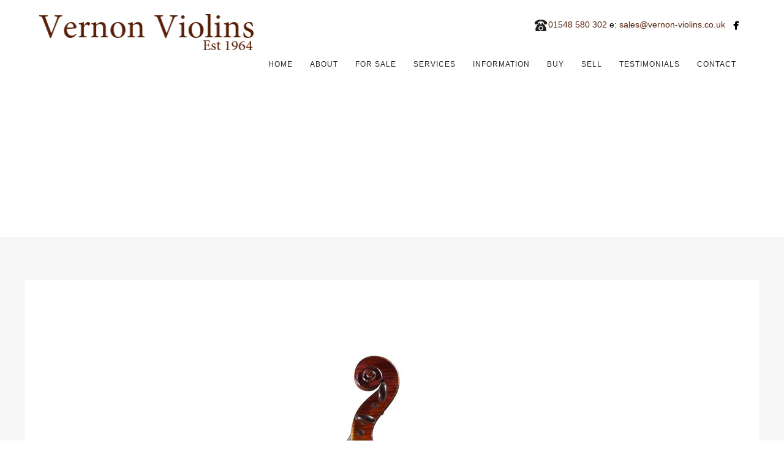

--- FILE ---
content_type: text/html; charset=UTF-8
request_url: https://vernonviolins.co.uk/?attachment_id=995
body_size: 14847
content:
<!DOCTYPE html>
<html lang="en-US">
<head>
<meta http-equiv="Content-Type" content="text/html; charset=UTF-8" />

<title>020 -</title>
<script type=”application/ld+json”>{ “@context” : “http://schema.org”,”@type” : “Organization”,”name” :”Vernon Violins”,”url” : “https://www.vernonviolins.co.uk”,”sameAs” : [“http://www.facebook.com/vernonviolins”,”http://www.twitter.com/vernonviolins”,”https://za.pinterest.com/vernonviolins/”,] }</script>
<!-- facebook meta tag for image -->
<meta property="og:image" content="https://vernonviolins.co.uk/wp-content/uploads/2018/01/020.jpg"/>
<!-- Google+ meta tag for image -->
<meta itemprop="image" content="https://vernonviolins.co.uk/wp-content/uploads/2018/01/020.jpg">


<!-- Mobile Devices Viewport Resset-->
<meta name="viewport" content="width=device-width, initial-scale=1.0, maximum-scale=1">
<meta name="apple-mobile-web-app-capable" content="yes">
<!-- <meta name="viewport" content="initial-scale=1.0, user-scalable=1" /> -->





<link rel="alternate" type="application/rss+xml" title="Vernon Violins Restoration RSS" href="https://vernonviolins.co.uk/feed/" />
<link rel="pingback" href="https://vernonviolins.co.uk/xmlrpc.php" />

<!--[if lt IE 9]>
<script src="https://vernonviolins.co.uk/wp-content/themes/thestory/js/html5shiv.js"></script>
<![endif]-->

<meta name='robots' content='index, follow, max-image-preview:large, max-snippet:-1, max-video-preview:-1' />
		<script type="text/javascript">
			window.wgm_map_queue = window.wgm_map_queue || [];
			window.wgm_gmap_api_loaded = function() {
				window.wgm_map_queue.forEach(function(f) { f(); });
				window.wgm_map_queue = [];
			};
		</script>
		
	<!-- This site is optimized with the Yoast SEO plugin v26.8 - https://yoast.com/product/yoast-seo-wordpress/ -->
	<title>020 -</title>
	<link rel="canonical" href="https://vernonviolins.co.uk/" />
	<meta property="og:locale" content="en_US" />
	<meta property="og:type" content="article" />
	<meta property="og:title" content="020 -" />
	<meta property="og:url" content="https://vernonviolins.co.uk/" />
	<meta property="og:site_name" content="Vernon Violins Restoration" />
	<meta property="og:image" content="https://vernonviolins.co.uk" />
	<meta property="og:image:width" content="1000" />
	<meta property="og:image:height" content="1000" />
	<meta property="og:image:type" content="image/jpeg" />
	<script type="application/ld+json" class="yoast-schema-graph">{"@context":"https://schema.org","@graph":[{"@type":"WebPage","@id":"https://vernonviolins.co.uk/","url":"https://vernonviolins.co.uk/","name":"020 -","isPartOf":{"@id":"https://vernonviolins.co.uk/#website"},"primaryImageOfPage":{"@id":"https://vernonviolins.co.uk/#primaryimage"},"image":{"@id":"https://vernonviolins.co.uk/#primaryimage"},"thumbnailUrl":"https://vernonviolins.co.uk/wp-content/uploads/2018/01/020.jpg","datePublished":"2018-01-11T11:25:57+00:00","breadcrumb":{"@id":"https://vernonviolins.co.uk/#breadcrumb"},"inLanguage":"en-US","potentialAction":[{"@type":"ReadAction","target":["https://vernonviolins.co.uk/"]}]},{"@type":"ImageObject","inLanguage":"en-US","@id":"https://vernonviolins.co.uk/#primaryimage","url":"https://vernonviolins.co.uk/wp-content/uploads/2018/01/020.jpg","contentUrl":"https://vernonviolins.co.uk/wp-content/uploads/2018/01/020.jpg","width":1000,"height":1000},{"@type":"BreadcrumbList","@id":"https://vernonviolins.co.uk/#breadcrumb","itemListElement":[{"@type":"ListItem","position":1,"name":"Home","item":"https://vernonviolins.co.uk/"},{"@type":"ListItem","position":2,"name":"A FINE FRENCH VIOLIN BY AUGUST SEBASTIEN BERNARDEL PARIS 1832","item":"https://vernonviolins.co.uk/product/fine-french-violin-august-sebastien-bernardel-paris-1832/"},{"@type":"ListItem","position":3,"name":"020"}]},{"@type":"WebSite","@id":"https://vernonviolins.co.uk/#website","url":"https://vernonviolins.co.uk/","name":"Vernon Violins Restoration","description":"Providing knowledge, craftsmanship and expertise","potentialAction":[{"@type":"SearchAction","target":{"@type":"EntryPoint","urlTemplate":"https://vernonviolins.co.uk/?s={search_term_string}"},"query-input":{"@type":"PropertyValueSpecification","valueRequired":true,"valueName":"search_term_string"}}],"inLanguage":"en-US"}]}</script>
	<!-- / Yoast SEO plugin. -->


<link rel='dns-prefetch' href='//maps.google.com' />
<link rel='dns-prefetch' href='//www.youtube.com' />
<link rel='dns-prefetch' href='//fonts.googleapis.com' />
<link rel="alternate" type="application/rss+xml" title="Vernon Violins Restoration &raquo; Feed" href="https://vernonviolins.co.uk/feed/" />
<link rel="alternate" type="application/rss+xml" title="Vernon Violins Restoration &raquo; Comments Feed" href="https://vernonviolins.co.uk/comments/feed/" />
<link rel="alternate" type="application/rss+xml" title="Vernon Violins Restoration &raquo; 020 Comments Feed" href="https://vernonviolins.co.uk/?attachment_id=995/feed/" />
<link rel="alternate" title="oEmbed (JSON)" type="application/json+oembed" href="https://vernonviolins.co.uk/wp-json/oembed/1.0/embed?url=https%3A%2F%2Fvernonviolins.co.uk%2F%3Fattachment_id%3D995" />
<link rel="alternate" title="oEmbed (XML)" type="text/xml+oembed" href="https://vernonviolins.co.uk/wp-json/oembed/1.0/embed?url=https%3A%2F%2Fvernonviolins.co.uk%2F%3Fattachment_id%3D995&#038;format=xml" />
<style id='wp-img-auto-sizes-contain-inline-css' type='text/css'>
img:is([sizes=auto i],[sizes^="auto," i]){contain-intrinsic-size:3000px 1500px}
/*# sourceURL=wp-img-auto-sizes-contain-inline-css */
</style>
<link rel='stylesheet' id='sgr-css' href='https://vernonviolins.co.uk/wp-content/plugins/simple-google-recaptcha/sgr.css?ver=1663391056' type='text/css' media='all' />
<style id='wp-emoji-styles-inline-css' type='text/css'>

	img.wp-smiley, img.emoji {
		display: inline !important;
		border: none !important;
		box-shadow: none !important;
		height: 1em !important;
		width: 1em !important;
		margin: 0 0.07em !important;
		vertical-align: -0.1em !important;
		background: none !important;
		padding: 0 !important;
	}
/*# sourceURL=wp-emoji-styles-inline-css */
</style>
<style id='wp-block-library-inline-css' type='text/css'>
:root{--wp-block-synced-color:#7a00df;--wp-block-synced-color--rgb:122,0,223;--wp-bound-block-color:var(--wp-block-synced-color);--wp-editor-canvas-background:#ddd;--wp-admin-theme-color:#007cba;--wp-admin-theme-color--rgb:0,124,186;--wp-admin-theme-color-darker-10:#006ba1;--wp-admin-theme-color-darker-10--rgb:0,107,160.5;--wp-admin-theme-color-darker-20:#005a87;--wp-admin-theme-color-darker-20--rgb:0,90,135;--wp-admin-border-width-focus:2px}@media (min-resolution:192dpi){:root{--wp-admin-border-width-focus:1.5px}}.wp-element-button{cursor:pointer}:root .has-very-light-gray-background-color{background-color:#eee}:root .has-very-dark-gray-background-color{background-color:#313131}:root .has-very-light-gray-color{color:#eee}:root .has-very-dark-gray-color{color:#313131}:root .has-vivid-green-cyan-to-vivid-cyan-blue-gradient-background{background:linear-gradient(135deg,#00d084,#0693e3)}:root .has-purple-crush-gradient-background{background:linear-gradient(135deg,#34e2e4,#4721fb 50%,#ab1dfe)}:root .has-hazy-dawn-gradient-background{background:linear-gradient(135deg,#faaca8,#dad0ec)}:root .has-subdued-olive-gradient-background{background:linear-gradient(135deg,#fafae1,#67a671)}:root .has-atomic-cream-gradient-background{background:linear-gradient(135deg,#fdd79a,#004a59)}:root .has-nightshade-gradient-background{background:linear-gradient(135deg,#330968,#31cdcf)}:root .has-midnight-gradient-background{background:linear-gradient(135deg,#020381,#2874fc)}:root{--wp--preset--font-size--normal:16px;--wp--preset--font-size--huge:42px}.has-regular-font-size{font-size:1em}.has-larger-font-size{font-size:2.625em}.has-normal-font-size{font-size:var(--wp--preset--font-size--normal)}.has-huge-font-size{font-size:var(--wp--preset--font-size--huge)}.has-text-align-center{text-align:center}.has-text-align-left{text-align:left}.has-text-align-right{text-align:right}.has-fit-text{white-space:nowrap!important}#end-resizable-editor-section{display:none}.aligncenter{clear:both}.items-justified-left{justify-content:flex-start}.items-justified-center{justify-content:center}.items-justified-right{justify-content:flex-end}.items-justified-space-between{justify-content:space-between}.screen-reader-text{border:0;clip-path:inset(50%);height:1px;margin:-1px;overflow:hidden;padding:0;position:absolute;width:1px;word-wrap:normal!important}.screen-reader-text:focus{background-color:#ddd;clip-path:none;color:#444;display:block;font-size:1em;height:auto;left:5px;line-height:normal;padding:15px 23px 14px;text-decoration:none;top:5px;width:auto;z-index:100000}html :where(.has-border-color){border-style:solid}html :where([style*=border-top-color]){border-top-style:solid}html :where([style*=border-right-color]){border-right-style:solid}html :where([style*=border-bottom-color]){border-bottom-style:solid}html :where([style*=border-left-color]){border-left-style:solid}html :where([style*=border-width]){border-style:solid}html :where([style*=border-top-width]){border-top-style:solid}html :where([style*=border-right-width]){border-right-style:solid}html :where([style*=border-bottom-width]){border-bottom-style:solid}html :where([style*=border-left-width]){border-left-style:solid}html :where(img[class*=wp-image-]){height:auto;max-width:100%}:where(figure){margin:0 0 1em}html :where(.is-position-sticky){--wp-admin--admin-bar--position-offset:var(--wp-admin--admin-bar--height,0px)}@media screen and (max-width:600px){html :where(.is-position-sticky){--wp-admin--admin-bar--position-offset:0px}}

/*# sourceURL=wp-block-library-inline-css */
</style><link rel='stylesheet' id='wc-blocks-style-css' href='https://vernonviolins.co.uk/wp-content/plugins/woocommerce/assets/client/blocks/wc-blocks.css?ver=wc-10.4.3' type='text/css' media='all' />
<style id='global-styles-inline-css' type='text/css'>
:root{--wp--preset--aspect-ratio--square: 1;--wp--preset--aspect-ratio--4-3: 4/3;--wp--preset--aspect-ratio--3-4: 3/4;--wp--preset--aspect-ratio--3-2: 3/2;--wp--preset--aspect-ratio--2-3: 2/3;--wp--preset--aspect-ratio--16-9: 16/9;--wp--preset--aspect-ratio--9-16: 9/16;--wp--preset--color--black: #000000;--wp--preset--color--cyan-bluish-gray: #abb8c3;--wp--preset--color--white: #ffffff;--wp--preset--color--pale-pink: #f78da7;--wp--preset--color--vivid-red: #cf2e2e;--wp--preset--color--luminous-vivid-orange: #ff6900;--wp--preset--color--luminous-vivid-amber: #fcb900;--wp--preset--color--light-green-cyan: #7bdcb5;--wp--preset--color--vivid-green-cyan: #00d084;--wp--preset--color--pale-cyan-blue: #8ed1fc;--wp--preset--color--vivid-cyan-blue: #0693e3;--wp--preset--color--vivid-purple: #9b51e0;--wp--preset--gradient--vivid-cyan-blue-to-vivid-purple: linear-gradient(135deg,rgb(6,147,227) 0%,rgb(155,81,224) 100%);--wp--preset--gradient--light-green-cyan-to-vivid-green-cyan: linear-gradient(135deg,rgb(122,220,180) 0%,rgb(0,208,130) 100%);--wp--preset--gradient--luminous-vivid-amber-to-luminous-vivid-orange: linear-gradient(135deg,rgb(252,185,0) 0%,rgb(255,105,0) 100%);--wp--preset--gradient--luminous-vivid-orange-to-vivid-red: linear-gradient(135deg,rgb(255,105,0) 0%,rgb(207,46,46) 100%);--wp--preset--gradient--very-light-gray-to-cyan-bluish-gray: linear-gradient(135deg,rgb(238,238,238) 0%,rgb(169,184,195) 100%);--wp--preset--gradient--cool-to-warm-spectrum: linear-gradient(135deg,rgb(74,234,220) 0%,rgb(151,120,209) 20%,rgb(207,42,186) 40%,rgb(238,44,130) 60%,rgb(251,105,98) 80%,rgb(254,248,76) 100%);--wp--preset--gradient--blush-light-purple: linear-gradient(135deg,rgb(255,206,236) 0%,rgb(152,150,240) 100%);--wp--preset--gradient--blush-bordeaux: linear-gradient(135deg,rgb(254,205,165) 0%,rgb(254,45,45) 50%,rgb(107,0,62) 100%);--wp--preset--gradient--luminous-dusk: linear-gradient(135deg,rgb(255,203,112) 0%,rgb(199,81,192) 50%,rgb(65,88,208) 100%);--wp--preset--gradient--pale-ocean: linear-gradient(135deg,rgb(255,245,203) 0%,rgb(182,227,212) 50%,rgb(51,167,181) 100%);--wp--preset--gradient--electric-grass: linear-gradient(135deg,rgb(202,248,128) 0%,rgb(113,206,126) 100%);--wp--preset--gradient--midnight: linear-gradient(135deg,rgb(2,3,129) 0%,rgb(40,116,252) 100%);--wp--preset--font-size--small: 13px;--wp--preset--font-size--medium: 20px;--wp--preset--font-size--large: 36px;--wp--preset--font-size--x-large: 42px;--wp--preset--spacing--20: 0.44rem;--wp--preset--spacing--30: 0.67rem;--wp--preset--spacing--40: 1rem;--wp--preset--spacing--50: 1.5rem;--wp--preset--spacing--60: 2.25rem;--wp--preset--spacing--70: 3.38rem;--wp--preset--spacing--80: 5.06rem;--wp--preset--shadow--natural: 6px 6px 9px rgba(0, 0, 0, 0.2);--wp--preset--shadow--deep: 12px 12px 50px rgba(0, 0, 0, 0.4);--wp--preset--shadow--sharp: 6px 6px 0px rgba(0, 0, 0, 0.2);--wp--preset--shadow--outlined: 6px 6px 0px -3px rgb(255, 255, 255), 6px 6px rgb(0, 0, 0);--wp--preset--shadow--crisp: 6px 6px 0px rgb(0, 0, 0);}:where(.is-layout-flex){gap: 0.5em;}:where(.is-layout-grid){gap: 0.5em;}body .is-layout-flex{display: flex;}.is-layout-flex{flex-wrap: wrap;align-items: center;}.is-layout-flex > :is(*, div){margin: 0;}body .is-layout-grid{display: grid;}.is-layout-grid > :is(*, div){margin: 0;}:where(.wp-block-columns.is-layout-flex){gap: 2em;}:where(.wp-block-columns.is-layout-grid){gap: 2em;}:where(.wp-block-post-template.is-layout-flex){gap: 1.25em;}:where(.wp-block-post-template.is-layout-grid){gap: 1.25em;}.has-black-color{color: var(--wp--preset--color--black) !important;}.has-cyan-bluish-gray-color{color: var(--wp--preset--color--cyan-bluish-gray) !important;}.has-white-color{color: var(--wp--preset--color--white) !important;}.has-pale-pink-color{color: var(--wp--preset--color--pale-pink) !important;}.has-vivid-red-color{color: var(--wp--preset--color--vivid-red) !important;}.has-luminous-vivid-orange-color{color: var(--wp--preset--color--luminous-vivid-orange) !important;}.has-luminous-vivid-amber-color{color: var(--wp--preset--color--luminous-vivid-amber) !important;}.has-light-green-cyan-color{color: var(--wp--preset--color--light-green-cyan) !important;}.has-vivid-green-cyan-color{color: var(--wp--preset--color--vivid-green-cyan) !important;}.has-pale-cyan-blue-color{color: var(--wp--preset--color--pale-cyan-blue) !important;}.has-vivid-cyan-blue-color{color: var(--wp--preset--color--vivid-cyan-blue) !important;}.has-vivid-purple-color{color: var(--wp--preset--color--vivid-purple) !important;}.has-black-background-color{background-color: var(--wp--preset--color--black) !important;}.has-cyan-bluish-gray-background-color{background-color: var(--wp--preset--color--cyan-bluish-gray) !important;}.has-white-background-color{background-color: var(--wp--preset--color--white) !important;}.has-pale-pink-background-color{background-color: var(--wp--preset--color--pale-pink) !important;}.has-vivid-red-background-color{background-color: var(--wp--preset--color--vivid-red) !important;}.has-luminous-vivid-orange-background-color{background-color: var(--wp--preset--color--luminous-vivid-orange) !important;}.has-luminous-vivid-amber-background-color{background-color: var(--wp--preset--color--luminous-vivid-amber) !important;}.has-light-green-cyan-background-color{background-color: var(--wp--preset--color--light-green-cyan) !important;}.has-vivid-green-cyan-background-color{background-color: var(--wp--preset--color--vivid-green-cyan) !important;}.has-pale-cyan-blue-background-color{background-color: var(--wp--preset--color--pale-cyan-blue) !important;}.has-vivid-cyan-blue-background-color{background-color: var(--wp--preset--color--vivid-cyan-blue) !important;}.has-vivid-purple-background-color{background-color: var(--wp--preset--color--vivid-purple) !important;}.has-black-border-color{border-color: var(--wp--preset--color--black) !important;}.has-cyan-bluish-gray-border-color{border-color: var(--wp--preset--color--cyan-bluish-gray) !important;}.has-white-border-color{border-color: var(--wp--preset--color--white) !important;}.has-pale-pink-border-color{border-color: var(--wp--preset--color--pale-pink) !important;}.has-vivid-red-border-color{border-color: var(--wp--preset--color--vivid-red) !important;}.has-luminous-vivid-orange-border-color{border-color: var(--wp--preset--color--luminous-vivid-orange) !important;}.has-luminous-vivid-amber-border-color{border-color: var(--wp--preset--color--luminous-vivid-amber) !important;}.has-light-green-cyan-border-color{border-color: var(--wp--preset--color--light-green-cyan) !important;}.has-vivid-green-cyan-border-color{border-color: var(--wp--preset--color--vivid-green-cyan) !important;}.has-pale-cyan-blue-border-color{border-color: var(--wp--preset--color--pale-cyan-blue) !important;}.has-vivid-cyan-blue-border-color{border-color: var(--wp--preset--color--vivid-cyan-blue) !important;}.has-vivid-purple-border-color{border-color: var(--wp--preset--color--vivid-purple) !important;}.has-vivid-cyan-blue-to-vivid-purple-gradient-background{background: var(--wp--preset--gradient--vivid-cyan-blue-to-vivid-purple) !important;}.has-light-green-cyan-to-vivid-green-cyan-gradient-background{background: var(--wp--preset--gradient--light-green-cyan-to-vivid-green-cyan) !important;}.has-luminous-vivid-amber-to-luminous-vivid-orange-gradient-background{background: var(--wp--preset--gradient--luminous-vivid-amber-to-luminous-vivid-orange) !important;}.has-luminous-vivid-orange-to-vivid-red-gradient-background{background: var(--wp--preset--gradient--luminous-vivid-orange-to-vivid-red) !important;}.has-very-light-gray-to-cyan-bluish-gray-gradient-background{background: var(--wp--preset--gradient--very-light-gray-to-cyan-bluish-gray) !important;}.has-cool-to-warm-spectrum-gradient-background{background: var(--wp--preset--gradient--cool-to-warm-spectrum) !important;}.has-blush-light-purple-gradient-background{background: var(--wp--preset--gradient--blush-light-purple) !important;}.has-blush-bordeaux-gradient-background{background: var(--wp--preset--gradient--blush-bordeaux) !important;}.has-luminous-dusk-gradient-background{background: var(--wp--preset--gradient--luminous-dusk) !important;}.has-pale-ocean-gradient-background{background: var(--wp--preset--gradient--pale-ocean) !important;}.has-electric-grass-gradient-background{background: var(--wp--preset--gradient--electric-grass) !important;}.has-midnight-gradient-background{background: var(--wp--preset--gradient--midnight) !important;}.has-small-font-size{font-size: var(--wp--preset--font-size--small) !important;}.has-medium-font-size{font-size: var(--wp--preset--font-size--medium) !important;}.has-large-font-size{font-size: var(--wp--preset--font-size--large) !important;}.has-x-large-font-size{font-size: var(--wp--preset--font-size--x-large) !important;}
/*# sourceURL=global-styles-inline-css */
</style>

<style id='classic-theme-styles-inline-css' type='text/css'>
/*! This file is auto-generated */
.wp-block-button__link{color:#fff;background-color:#32373c;border-radius:9999px;box-shadow:none;text-decoration:none;padding:calc(.667em + 2px) calc(1.333em + 2px);font-size:1.125em}.wp-block-file__button{background:#32373c;color:#fff;text-decoration:none}
/*# sourceURL=/wp-includes/css/classic-themes.min.css */
</style>
<link rel='stylesheet' id='owl.carousel.css-css' href='https://vernonviolins.co.uk/wp-content/plugins/bws-testimonials/css/owl.carousel.css?ver=6.9' type='text/css' media='all' />
<link rel='stylesheet' id='owl.theme.default.css-css' href='https://vernonviolins.co.uk/wp-content/plugins/bws-testimonials/css/owl.theme.default.css?ver=6.9' type='text/css' media='all' />
<link rel='stylesheet' id='dashicons-css' href='https://vernonviolins.co.uk/wp-includes/css/dashicons.min.css?ver=6.9' type='text/css' media='all' />
<link rel='stylesheet' id='tstmnls_stylesheet-css' href='https://vernonviolins.co.uk/wp-content/plugins/bws-testimonials/css/style.css?ver=6.9' type='text/css' media='all' />
<link rel='stylesheet' id='contact-form-7-css' href='https://vernonviolins.co.uk/wp-content/plugins/contact-form-7/includes/css/styles.css?ver=6.1.4' type='text/css' media='all' />
<link rel='stylesheet' id='cntctfrm_form_style-css' href='https://vernonviolins.co.uk/wp-content/plugins/contact-form-plugin/css/form_style.css?ver=4.3.6' type='text/css' media='all' />
<link rel='stylesheet' id='wgm-select2-css-css' href='https://vernonviolins.co.uk/wp-content/plugins/gmap-embed/admin/assets/third-party/select2/css/select2.min.css?ver=4.1.0-rc.0' type='text/css' media='all' />
<link rel='stylesheet' id='wgm-design-system-css-css' href='https://vernonviolins.co.uk/wp-content/plugins/gmap-embed/admin/assets/css/wgm-design-system.css?ver=1769065104' type='text/css' media='all' />
<link rel='stylesheet' id='wp-gmap-front-custom-style-css-css' href='https://vernonviolins.co.uk/wp-content/plugins/gmap-embed/public/assets/css/front_custom_style.css?ver=1769065115' type='text/css' media='all' />
<link rel='stylesheet' id='woocommerce-layout-css' href='https://vernonviolins.co.uk/wp-content/plugins/woocommerce/assets/css/woocommerce-layout.css?ver=10.4.3' type='text/css' media='all' />
<link rel='stylesheet' id='woocommerce-smallscreen-css' href='https://vernonviolins.co.uk/wp-content/plugins/woocommerce/assets/css/woocommerce-smallscreen.css?ver=10.4.3' type='text/css' media='only screen and (max-width: 768px)' />
<style id='woocommerce-inline-inline-css' type='text/css'>
.woocommerce form .form-row .required { visibility: visible; }
/*# sourceURL=woocommerce-inline-inline-css */
</style>
<link rel='stylesheet' id='forms-for-campaign-monitor-custom_cm_monitor_css-css' href='https://vernonviolins.co.uk/wp-content/plugins/forms-for-campaign-monitor/forms/views/public/css/app.css?ver=1.0.0' type='text/css' media='all' />
<link rel='stylesheet' id='pexeto-font-0-css' href='http://fonts.googleapis.com/css?family=Open+Sans%3A400%2C300%2C400italic%2C700&#038;ver=6.9' type='text/css' media='all' />
<link rel='stylesheet' id='pexeto-font-1-css' href='http://fonts.googleapis.com/css?family=Montserrat%3A400%2C700&#038;ver=6.9' type='text/css' media='all' />
<link rel='stylesheet' id='pexeto-pretty-photo-css' href='https://vernonviolins.co.uk/wp-content/themes/thestory/css/prettyPhoto.css?ver=1.9.14' type='text/css' media='all' />
<link rel='stylesheet' id='pexeto-woocommerce-css' href='https://vernonviolins.co.uk/wp-content/themes/thestory/css/woocommerce.css?ver=1.9.14' type='text/css' media='all' />
<link rel='stylesheet' id='pexeto-stylesheet-css' href='https://vernonviolins.co.uk/wp-content/themes/thestory-child-n/style.css?ver=1.9.14' type='text/css' media='all' />
<style id='pexeto-stylesheet-inline-css' type='text/css'>
button, .button , input[type="submit"], input[type="button"], 
								#submit, .left-arrow:hover,.right-arrow:hover, .ps-left-arrow:hover, 
								.ps-right-arrow:hover, .cs-arrows:hover,.nivo-nextNav:hover, .nivo-prevNav:hover,
								.scroll-to-top:hover, .services-icon .img-container, .services-thumbnail h3:after,
								.pg-pagination a.current, .pg-pagination a:hover, #content-container .wp-pagenavi span.current, 
								#content-container .wp-pagenavi a:hover, #blog-pagination a:hover,
								.pg-item h2:after, .pc-item h2:after, .ps-icon, .ps-left-arrow:hover, .ps-right-arrow:hover,
								.pc-next:hover, .pc-prev:hover, .pc-wrapper .icon-circle, .pg-item .icon-circle, .qg-img .icon-circle,
								.ts-arrow:hover, .section-light .section-title:before, .section-light2 .section-title:after,
								.section-light-bg .section-title:after, .section-dark .section-title:after,
								.woocommerce .widget_price_filter .ui-slider .ui-slider-range,
								.woocommerce-page .widget_price_filter .ui-slider .ui-slider-range, 
								.controlArrow.prev:hover,.controlArrow.next:hover, .pex-woo-cart-num,
								.woocommerce span.onsale, .woocommerce-page span.onsale.woocommerce nav.woocommerce-pagination ul li span.current, .woocommerce-page nav.woocommerce-pagination ul li span.current,
								.woocommerce #content nav.woocommerce-pagination ul li span.current, .woocommerce-page #content nav.woocommerce-pagination ul li span.current,
								.woocommerce #content nav.woocommerce-pagination ul li span.current, .woocommerce-page #content nav.woocommerce-pagination ul li span.current,
								.woocommerce nav.woocommerce-pagination ul li a:hover, .woocommerce-page nav.woocommerce-pagination ul li a:hover,
								.woocommerce #content nav.woocommerce-pagination ul li a:hover, .woocommerce-page #content nav.woocommerce-pagination ul li a:hover,
								.woocommerce nav.woocommerce-pagination ul li a:focus, .woocommerce-page nav.woocommerce-pagination ul li a:focus,
								.woocommerce #content nav.woocommerce-pagination ul li a:focus, .woocommerce-page #content nav.woocommerce-pagination ul li a:focus,
								.pt-highlight .pt-title{background-color:#571f07;}a, a:hover, .post-info a:hover, .read-more, .footer-widgets a:hover, .comment-info .reply,
								.comment-info .reply a, .comment-info, .post-title a:hover, .post-tags a, .format-aside aside a:hover,
								.testimonials-details a, .lp-title a:hover, .woocommerce .star-rating, .woocommerce-page .star-rating,
								.woocommerce .star-rating:before, .woocommerce-page .star-rating:before, .tabs .current a,
								#wp-calendar tbody td a, .widget_nav_menu li.current-menu-item > a, .archive-page a:hover, .woocommerce-MyAccount-navigation li.is-active a{color:#571f07;}.accordion-title.current, .read-more, .bypostauthor, .sticky,
								.pg-cat-filter a.current{border-color:#571f07;}.pg-element-loading .icon-circle:after{border-top-color:#571f07;}.header-wrapper, .pg-navigation, .mobile.page-template-template-fullscreen-slider-php #header, .mobile.page-template-template-fullscreen-slider-php .header-wrapper{background-color:#ffffff;}.page-title h1, #menu>ul>li>a, #menu>div>ul>li>a, .page-subtitle, 
								.icon-basket:before, .pex-woo-cart-btn:before, .pg-cat-filter a,
								.ps-nav-text, .ps-back-text, .mob-nav-btn, .pg-filter-btn{color:#252525;}.page-title h1:after, .nav-menu > ul > li > a:after, 
								.nav-menu > div.menu-ul > ul > li > a:after, .ps-new-loading span{background-color:#252525;}.dark-header #header{background-color:rgba(255,255,255,0.7);}.fixed-header-scroll #header{background-color:rgba(255,255,255,0.95);}.nav-menu li.mega-menu-item > ul, .nav-menu ul ul li{background-color:#571f07;}.mob-nav-menu{background-color:rgba(87,31,7,0.96);}#footer, #footer input[type=text], #footer input[type=password], 
								#footer textarea, #footer input[type=search]{background-color:#571f07;}#logo-container img{width:350px; }#logo-container img{height:60px;}h1,h2,h3,h4,h5,h6,.pt-price{font-family:Tahoma, Geneva, sans-serif;}body{font-family:Tahoma, Geneva, sans-serif;font-size:14px;}body, #footer, .sidebar-box, .services-box, .ps-content, .page-masonry .post, .services-title-box{font-size:14px;}body .page-title h1 {
    color: #eee;
}
body .page-title h1::after {
    background-color: #eee;
}

.header-buttons {
  width: auto;
}
.navigation-container {
  clear: right;
}
.mobile-nav {
  clear: both;
}
.woocommerce div.product .product_title, .woocommerce-page div.product .product_title, .woocommerce #content div.product .product_title, .woocommerce-page #content div.product .product_title {
    font-size: 20px;   
}
blockquote p {
	color: #af3a28;
}
.header-phone{
    background-image: url("https://vernonviolins.co.uk/wp-content/uploads/2017/09/old_phone-20.png");
    background-repeat: no-repeat;
    background-position: left center;
    text-indent: 1.6em;
    color:#000;
}

@media only screen and (max-width: 600px) {
body #logo-container a {
  display: block;
  width: 200px; /* your mobile logo width */
  height: 35px;  /* your mobile logo height */
  background: url("https://vernonviolins.co.uk/wp-content/uploads/2017/07/vlogo2sm.png");
}
body #logo-container a img {
  display: none;
}
}
.woocommerce .star-rating {
  display: none;
}

/*# sourceURL=pexeto-stylesheet-inline-css */
</style>
<link rel='stylesheet' id='wp-pagenavi-css' href='https://vernonviolins.co.uk/wp-content/plugins/wp-pagenavi/pagenavi-css.css?ver=2.70' type='text/css' media='all' />
<script type="text/javascript" id="sgr-js-extra">
/* <![CDATA[ */
var sgr = {"sgr_site_key":"6LcYBToUAAAAAIX9xkEE6KggYJTlV8MaVgorc-UL"};
//# sourceURL=sgr-js-extra
/* ]]> */
</script>
<script type="text/javascript" src="https://vernonviolins.co.uk/wp-content/plugins/simple-google-recaptcha/sgr.js?ver=1663391056" id="sgr-js"></script>
<script type="text/javascript" src="https://vernonviolins.co.uk/wp-includes/js/jquery/jquery.min.js?ver=3.7.1" id="jquery-core-js"></script>
<script type="text/javascript" src="https://vernonviolins.co.uk/wp-includes/js/jquery/jquery-migrate.min.js?ver=3.4.1" id="jquery-migrate-js"></script>
<script type="text/javascript" src="https://vernonviolins.co.uk/wp-content/plugins/bws-testimonials/js/owl.carousel.js?ver=6.9" id="owl.carousel.js-js"></script>
<script type="text/javascript" id="tstmnls_front_script-js-extra">
/* <![CDATA[ */
var params = {"ajaxurl":"https://vernonviolins.co.uk/wp-admin/admin-ajax.php"};
//# sourceURL=tstmnls_front_script-js-extra
/* ]]> */
</script>
<script type="text/javascript" src="https://vernonviolins.co.uk/wp-content/plugins/bws-testimonials/js/script.js?ver=6.9" id="tstmnls_front_script-js"></script>
<script type="text/javascript" async defer src="https://maps.google.com/maps/api/js?key=AIzaSyDyKtjQoFxFOUBrCAFd9ctws_eRjV7j75g&amp;libraries=places&amp;language=en&amp;region=US&amp;callback=wgm_gmap_api_loaded&amp;ver=6.9" id="wp-gmap-api-js"></script>
<script type="text/javascript" id="wp-gmap-api-js-after">
/* <![CDATA[ */
/* <![CDATA[ */

var wgm_status = {"p_v":"1.9.5","p_d_v":"20260121","l_api":"always","p_api":"N","i_p":false,"d_f_s_c":"","d_s_v":"","d_z_c":"","d_p_c":"","d_m_t_c":"","d_m_w_z":"","d_m_d":"","d_m_d_c_z":"","e_d_f_a_c":"","lng":"en","reg":"US","d_u":"km","m_r":"administrator","php_v":"8.2.30","wp_v":"6.9"};
/* ]]]]><![CDATA[> */
//# sourceURL=wp-gmap-api-js-after
/* ]]> */
</script>
<script type="text/javascript" src="https://vernonviolins.co.uk/wp-content/plugins/woocommerce/assets/js/jquery-blockui/jquery.blockUI.min.js?ver=2.7.0-wc.10.4.3" id="wc-jquery-blockui-js" defer="defer" data-wp-strategy="defer"></script>
<script type="text/javascript" id="wc-add-to-cart-js-extra">
/* <![CDATA[ */
var wc_add_to_cart_params = {"ajax_url":"/wp-admin/admin-ajax.php","wc_ajax_url":"/?wc-ajax=%%endpoint%%","i18n_view_cart":"View cart","cart_url":"https://vernonviolins.co.uk","is_cart":"","cart_redirect_after_add":"no"};
//# sourceURL=wc-add-to-cart-js-extra
/* ]]> */
</script>
<script type="text/javascript" src="https://vernonviolins.co.uk/wp-content/plugins/woocommerce/assets/js/frontend/add-to-cart.min.js?ver=10.4.3" id="wc-add-to-cart-js" defer="defer" data-wp-strategy="defer"></script>
<script type="text/javascript" src="https://vernonviolins.co.uk/wp-content/plugins/woocommerce/assets/js/js-cookie/js.cookie.min.js?ver=2.1.4-wc.10.4.3" id="wc-js-cookie-js" defer="defer" data-wp-strategy="defer"></script>
<script type="text/javascript" id="woocommerce-js-extra">
/* <![CDATA[ */
var woocommerce_params = {"ajax_url":"/wp-admin/admin-ajax.php","wc_ajax_url":"/?wc-ajax=%%endpoint%%","i18n_password_show":"Show password","i18n_password_hide":"Hide password"};
//# sourceURL=woocommerce-js-extra
/* ]]> */
</script>
<script type="text/javascript" src="https://vernonviolins.co.uk/wp-content/plugins/woocommerce/assets/js/frontend/woocommerce.min.js?ver=10.4.3" id="woocommerce-js" defer="defer" data-wp-strategy="defer"></script>
<link rel="https://api.w.org/" href="https://vernonviolins.co.uk/wp-json/" /><link rel="alternate" title="JSON" type="application/json" href="https://vernonviolins.co.uk/wp-json/wp/v2/media/995" /><link rel="EditURI" type="application/rsd+xml" title="RSD" href="https://vernonviolins.co.uk/xmlrpc.php?rsd" />
<meta name="generator" content="WordPress 6.9" />
<meta name="generator" content="WooCommerce 10.4.3" />
<link rel='shortlink' href='https://vernonviolins.co.uk/?p=995' />
	<noscript><style>.woocommerce-product-gallery{ opacity: 1 !important; }</style></noscript>
	
</head>
<body class="attachment wp-singular attachment-template-default single single-attachment postid-995 attachmentid-995 attachment-jpeg wp-theme-thestory wp-child-theme-thestory-child-n theme-thestory woocommerce-no-js fixed-header no-slider dark-header icons-style-dark parallax-header">
<div id="main-container" >
	<div  class="page-wrapper" >
		<!--HEADER -->
				<div class="header-wrapper" >

				<header id="header">
			<div class="section-boxed section-header">
						<div id="logo-container">
								<a href="https://vernonviolins.co.uk/"><img src="https://vernonviolins.co.uk/wp-content/uploads/2014/12/vlogo2.png" alt="Vernon Violins Restoration" /></a>
			</div>	

			<div class="header-buttons">

							<div class="pex-woo-cart-btn-wrap">
				<div class="pex-woo-cart-btn ">
					<div class="pex-woo-cart-num" data-num="0">
						0					</div>
				</div>
				<div class="pex-woo-cart-holder">
					<div class="pex-woo-cart">
						

	<p class="woocommerce-mini-cart__empty-message">No products in the cart.</p>


					</div>
				</div>
			</div>
				<div class="social-profiles"><ul class="social-icons">
		<li>
		<a href="https://www.facebook.com/vernonviolins" target="_blank"  title="Facebook">
			<div>
				<img src="https://vernonviolins.co.uk/wp-content/themes/thestory/images/icons/facebook.png" />
			</div>
		</a>
	</li>
		</ul></div>
					<div class="alignright header-phone"><a href="tel:01548580302">01548 580 302</a> e: <a href="mailto:sales@vernon-violins.co.uk">sales@vernon-violins.co.uk</a></div>
				</div>
			
			<div class="mobile-nav">
				<span class="mob-nav-btn">Menu</span>
			</div>
	 		<nav class="navigation-container">
				<div id="menu" class="nav-menu">
				<ul id="menu-main-menu" class="menu-ul"><li id="menu-item-212" class="menu-item menu-item-type-post_type menu-item-object-page menu-item-home menu-item-212"><a href="https://vernonviolins.co.uk/">Home</a></li>
<li id="menu-item-10" class="menu-item menu-item-type-custom menu-item-object-custom menu-item-has-children menu-item-10"><a href="#">About</a>
<ul class="sub-menu">
	<li id="menu-item-225" class="menu-item menu-item-type-post_type menu-item-object-page menu-item-225"><a href="https://vernonviolins.co.uk/company-history/">Company History</a></li>
	<li id="menu-item-210" class="menu-item menu-item-type-post_type menu-item-object-page menu-item-210"><a href="https://vernonviolins.co.uk/sponsorship/">Sponsorship</a></li>
	<li id="menu-item-209" class="menu-item menu-item-type-post_type menu-item-object-page menu-item-209"><a href="https://vernonviolins.co.uk/press/">Press</a></li>
</ul>
</li>
<li id="menu-item-7287" class="menu-item menu-item-type-post_type menu-item-object-page menu-item-7287"><a href="https://vernonviolins.co.uk/for-sale/">For Sale</a></li>
<li id="menu-item-11" class="menu-item menu-item-type-custom menu-item-object-custom menu-item-has-children menu-item-11"><a href="#">Services</a>
<ul class="sub-menu">
	<li id="menu-item-214" class="menu-item menu-item-type-post_type menu-item-object-page menu-item-214"><a href="https://vernonviolins.co.uk/bow-rehairs/">Bow Rehair</a></li>
	<li id="menu-item-7307" class="menu-item menu-item-type-post_type menu-item-object-page menu-item-7307"><a href="https://vernonviolins.co.uk/instrument-labels/">Instrument Labels</a></li>
	<li id="menu-item-213" class="menu-item menu-item-type-post_type menu-item-object-page menu-item-213"><a href="https://vernonviolins.co.uk/restoration/">Restoration</a></li>
	<li id="menu-item-220" class="menu-item menu-item-type-post_type menu-item-object-page menu-item-220"><a href="https://vernonviolins.co.uk/42-2/">Valuations</a></li>
	<li id="menu-item-222" class="menu-item menu-item-type-post_type menu-item-object-page menu-item-222"><a href="https://vernonviolins.co.uk/new-moon/">Musical Instrument Insurance</a></li>
</ul>
</li>
<li id="menu-item-691" class="menu-item menu-item-type-custom menu-item-object-custom menu-item-has-children menu-item-691"><a href="#">Information</a>
<ul class="sub-menu">
	<li id="menu-item-304" class="menu-item menu-item-type-post_type menu-item-object-page menu-item-304"><a href="https://vernonviolins.co.uk/news/">News</a></li>
	<li id="menu-item-218" class="menu-item menu-item-type-post_type menu-item-object-page menu-item-218"><a href="https://vernonviolins.co.uk/links/">Links</a></li>
</ul>
</li>
<li id="menu-item-216" class="menu-item menu-item-type-post_type menu-item-object-page menu-item-216"><a href="https://vernonviolins.co.uk/buy/">Buy</a></li>
<li id="menu-item-215" class="menu-item menu-item-type-post_type menu-item-object-page menu-item-215"><a href="https://vernonviolins.co.uk/sell/">Sell</a></li>
<li id="menu-item-639" class="menu-item menu-item-type-post_type menu-item-object-page menu-item-639"><a href="https://vernonviolins.co.uk/client-comments/">Testimonials</a></li>
<li id="menu-item-219" class="menu-item menu-item-type-post_type menu-item-object-page menu-item-219"><a href="https://vernonviolins.co.uk/contact-us/">Contact</a></li>
</ul>				</div>
				
				
			</nav>

				
			<div class="clear"></div>       
			<div id="navigation-line"></div>
		</div>
		</header><!-- end #header -->
	<div class="page-title-wrapper"><div class="page-title">
		<div class="content-boxed">
					</div>
	</div>
</div>

</div>
<div id="content-container" class="content-boxed layout-full">
<div id="full-width" class="content">
		<div class="content-box">
		<img src="https://vernonviolins.co.uk/wp-content/uploads/2018/01/020.jpg" alt="020"/>

				</div>
		<div id="comments">
<div id="comment-content-container">
	<div id="respond" class="comment-respond">
		<h3 id="reply-title" class="comment-reply-title">Leave a comment <small><a rel="nofollow" id="cancel-comment-reply-link" href="/?attachment_id=995#respond" style="display:none;">Cancel reply</a></small></h3><form action="https://vernonviolins.co.uk/wp-comments-post.php" method="post" id="commentform" class="comment-form"><div class="double-line"></div><p class="comment-form-comment"><label for="comment">Your comment <span class="required">*</span></label> <textarea id="comment" name="comment" cols="45" rows="8" maxlength="65525" required="required"></textarea></p><p class="comment-form-author"><label for="author">Name <span class="required">*</span></label> <input id="author" name="author" type="text" value="" size="30" maxlength="245" autocomplete="name" required="required" /></p>
<p class="comment-form-email"><label for="email">E-mail <span class="required">*</span></label> <input id="email" name="email" type="text" value="" size="30" maxlength="100" autocomplete="email" required="required" /></p>
<p class="comment-form-url"><label for="url">Website</label> <input id="url" name="url" type="text" value="" size="30" maxlength="200" autocomplete="url" /></p>
<div class="sgr-main"></div><p class="form-submit"><input name="submit" type="submit" id="submit" class="submit" value="Submit comment" /> <input type='hidden' name='comment_post_ID' value='995' id='comment_post_ID' />
<input type='hidden' name='comment_parent' id='comment_parent' value='0' />
</p></form>	</div><!-- #respond -->
	</div>
</div>
</div> <!-- end main content holder (#content/#full-width) -->
<div class="clear"></div>
</div> <!-- end #content-container -->
</div>
<footer id="footer" class="center">
	
		
		<div class="scroll-to-top"><span></span></div>
	
		<div class="cols-wrapper footer-widgets section-boxed cols-4">
	<div class="col"><aside class="widget_text footer-box widget_custom_html" id="custom_html-2"><div class="textwidget custom-html-widget"><script type="text/javascript">window.wgm_config_1 = {"hide_markers":false,"show_center_icon":false,"show_distance":false,"sort_by_distance":false,"distance_unit":"miles","placement":"inside_map","enable_show_on_map_icon":false,"enable_get_direction_icon":false,"enable_direction_link":false,"enable_modern_direction":false,"enable_category_filter":false,"category_selection_logic":"OR"};</script>    
        <div class="wgm-map-listing-container wgm-placement-below_map wgm-map-id-3148" 
         style="--wgm-map-height: 300px; --wgm-drawer-width: 300px; ">
        
        <div class="wgm-map-area" style="width:100%; margin: 0 auto; max-width: 100%;">
            <!-- Advanced Search Control -->
            <!-- Directions Drawer -->
<div id="wgm_direction_drawer_1" class="wgm-direction-drawer">
        
    <div class="wgm-drawer-content">
    <button type="button" class="wgm-drawer-close" aria-label="Close directions">
        <svg viewBox="0 0 24 24" width="24" height="24"><path fill="currentColor" d="M19 6.41L17.59 5 12 10.59 6.41 5 5 6.41 10.59 12 5 17.59 6.41 19 12 13.41 17.59 19 19 17.59 13.41 12 19 6.41z"></path></svg>
    </button>
    <div class="wgm-drawer-header">
        <h3 class="wgm-drawer-title">Get Directions</h3>
    </div>
    
    <div class="wgm-travel-mode-switcher">
        <button type="button" class="wgm-travel-btn active" data-mode="DRIVING" title="Driving">
            <svg viewBox="0 0 24 24"><path fill="currentColor" d="M18.92 6.01C18.72 5.42 18.16 5 17.5 5h-11c-.66 0-1.21.42-1.42 1.01L3 12v8c0 .55.45 1 1 1h1c.55 0 1-.45 1-1v-1h12v1c0 .55.45 1 1 1h1c.55 0 1-.45 1-1v-8l-2.08-5.99zM6.5 16c-.83 0-1.5-.67-1.5-1.5S5.67 13 6.5 13s1.5.67 1.5 1.5S7.33 16 6.5 16zm11 0c-.83 0-1.5-.67-1.5-1.5s.67-1.5 1.5-1.5 1.5.67 1.5 1.5-.67 1.5-1.5 1.5zM5 11l1.5-4.5h11L19 11H5z"></path></svg>
        </button>
        <button type="button" class="wgm-travel-btn" data-mode="WALKING" title="Walking">
            <svg viewBox="0 0 24 24"><path fill="currentColor" d="M13.5 5.5c1.1 0 2-.9 2-2s-.9-2-2-2-2 .9-2 2 .9 2 2 2zM9.8 8.9L7 23h2.1l1.8-8 2.1 2v6h2v-7.5l-2.1-2 .6-3C14.8 12 16.8 13 19 13v-2c-1.9 0-3.5-1-4.3-2.4l-1-1.6c-.4-.6-1-1-1.7-1-.3 0-.5.1-.8.1L6 8.3V13h2V9.6l1.8-.7"></path></svg>
        </button>
        <button type="button" class="wgm-travel-btn" data-mode="BICYCLING" title="Cycling">
            <svg viewBox="0 0 24 24"><path fill="currentColor" d="M15.5 5.5c1.1 0 2-.9 2-2s-.9-2-2-2-2 .9-2 2 .9 2 2 2zM5 12c-2.8 0-5 2.2-5 5s2.2 5 5 5 5-2.2 5-5-2.2-5-5-5zm0 8.5c-1.9 0-3.5-1.6-3.5-3.5s1.6-3.5 3.5-3.5 3.5 1.6 3.5 3.5-1.6 3.5-3.5 3.5zm19-3.5c0-2.8-2.2-5-5-5s-5 2.2-5 5 2.2 5 5 5 5-2.2 5-5zm-5 3.5c-1.9 0-3.5-1.6-3.5-3.5s1.6-3.5 3.5-3.5 3.5 1.6 3.5 3.5-1.6 3.5-3.5 3.5zm-6.1-5.4l2.7-2.7-1.2-1.2-.2-.2C13.5 8.3 12.3 8 11 8V6h-2v2H7L3.5 11l1.4 1.4L7 10.3V15h2v-4.7l2.1 2.1c.3.3.7.6 1.1.6h2.8l-1.6-1.6h-2.1z"></path></svg>
        </button>
        <button type="button" class="wgm-travel-btn" data-mode="TRANSIT" title="Transit">
            <svg viewBox="0 0 24 24"><path fill="currentColor" d="M12 2c-4.42 0-8 .5-8 4v10c0 .74.19 1.42.5 2.02V20c0 .55.45 1 1 1h1c.55 0 1-.45 1-1v-1h8v1c0 .55.45 1 1 1h1c.55 0 1-.45 1-1v-1.98c.31-.6.5-1.28.5-2.02V6c0-3.5-3.58-4-8-4zM7.5 17c-.83 0-1.5-.67-1.5-1.5S6.67 14 7.5 14s1.5.67 1.5 1.5S8.33 17 7.5 17zm3.5-6H6V6h5v5zm5.5 6c-.83 0-1.5-.67-1.5-1.5s.67-1.5 1.5-1.5 1.5.67 1.5 1.5-.67 1.5-1.5 1.5zm2.5-6h-5V6h5v5z"></path></svg>
        </button>
    </div>

    <div class="wgm-dir-input-group">
        <div class="wgm-dir-field-wrap">
            <input type="text" id="wgm_dir_from_1" class="wgm-dir-input" placeholder="Choose start point...">
            <button type="button" class="wgm-current-loc-btn" title="Use my location">
                <svg viewBox="0 0 24 24" width="20" height="20"><path fill="currentColor" d="M12 8c-2.21 0-4 1.79-4 4s1.79 4 4 4 4-1.79 4-4-1.79-4-4-4zm8.94 3c-.46-4.17-3.77-7.48-7.94-7.94V1h-2v2.06C6.83 3.52 3.52 6.83 3.06 11H1v2h2.06c.46 4.17 3.77 7.48 7.94 7.94V23h2v-2.06c4.17-.46 7.48-3.77 7.94-7.94H23v-2h-2.06zM12 19c-3.87 0-7-3.13-7-7s3.13-7 7-7 7 3.13 7 7-3.13 7-7 7z"></path></svg>
            </button>
        </div>
    </div>
    
    <div id="wgm_waypoints_container_1" class="wgm-waypoints-container"></div>

    <div class="wgm-dir-input-group">
        <div class="wgm-dir-field-wrap">
            <input type="text" id="wgm_dir_to_1" class="wgm-dir-input" placeholder="Choose destination...">
            <button type="button" class="wgm-current-loc-btn" title="Use my location">
                <svg viewBox="0 0 24 24" width="20" height="20"><path fill="currentColor" d="M12 8c-2.21 0-4 1.79-4 4s1.79 4 4 4 4-1.79 4-4-1.79-4-4-4zm8.94 3c-.46-4.17-3.77-7.48-7.94-7.94V1h-2v2.06C6.83 3.52 3.52 6.83 3.06 11H1v2h2.06c.46 4.17 3.77 7.48 7.94 7.94V23h2v-2.06c4.17-.46 7.48-3.77 7.94-7.94H23v-2h-2.06zM12 19c-3.87 0-7-3.13-7-7s3.13-7 7-7 7 3.13 7 7-3.13 7-7 7z"></path></svg>
            </button>
        </div>
    </div>

    <div class="wgm-add-waypoint-trigger" id="wgm_add_waypoint_1">
            <svg viewBox="0 0 24 24" width="16" height="16"><path fill="currentColor" d="M19 13h-6v6h-2v-6H5v-2h6V5h2v6h6v2z"></path></svg>
            <span>Add Waypoint</span>
    </div>

    <div class="wgm_dir_options_wrap">
        <div class="wgm-action-bar">
            <div class="wgm-dir-adv-toggle">
                <svg viewBox="0 0 24 24" width="16" height="16"><path fill="currentColor" d="M3 17v2h6v-2H3zM3 5v2h10V5H3zm10 16v-2h8v-2h-8v-2h-2v6h2zM7 9v2H3v2h4v2h2V9H7zm14 4v-2H11v2h10zm-6-4h2V7h4V5h-4V3h-2v6z"></path></svg>
                <span>Route Options</span>
            </div>
            <button type="button" class="wgm-dir-go-btn">
                <span>Go</span>
                <svg viewBox="0 0 24 24" width="20" height="20"><path fill="currentColor" d="M12 4l-1.41 1.41L16.17 11H4v2h12.17l-5.58 5.59L12 20l8-8z"></path></svg>
            </button>
        </div>
        
        <div class="wgm-dir-adv-options">
            <label class="wgm-adv-opt-item">
                <input type="checkbox" class="wgm-avoid-tolls"> Avoid Tolls            </label>
            <label class="wgm-adv-opt-item">
                <input type="checkbox" class="wgm-avoid-highways"> Avoid Highways            </label>
            <label class="wgm-adv-opt-item">
                <input type="checkbox" class="wgm-avoid-ferries"> Avoid Ferries            </label>
        </div>
    </div>

    <div id="wgm_dir_results_1" class="wgm-dir-results-panel"></div>
    </div> <!-- End .wgm-drawer-content -->
</div>
            
            <div id="srm_gmp_embed_1" class="wgm-map-canvas"
                style="width: 100%; height:300px !important;">
            </div>

                    </div>

        <div id="wgm_listing_area_1" class="wgm-listing-area">
                    </div>
    </div>

    <div id="wgm-lightbox-overlay_1" class="wgm-lightbox-overlay">
        <span class="wgm-lightbox-close">&times;</span>
        <img class="wgm-lightbox-content" id="wgm-lightbox-img_1">
    </div>
</div></aside></div><div class="col"><aside class="footer-box woocommerce widget_product_tag_cloud" id="woocommerce_product_tag_cloud-2"><h4 class="title">Product tags</h4><div class="tagcloud"><a href="https://vernonviolins.co.uk/product-tag/aegidius-klotz-ii/" class="tag-cloud-link tag-link-48 tag-link-position-1" style="font-size: 8pt;" aria-label="AEGIDIUS KLOTZ II (1 product)">AEGIDIUS KLOTZ II</a>
<a href="https://vernonviolins.co.uk/product-tag/auguste-sebastian-bernardel/" class="tag-cloud-link tag-link-68 tag-link-position-2" style="font-size: 8pt;" aria-label="Auguste Sebastian Bernardel (1 product)">Auguste Sebastian Bernardel</a>
<a href="https://vernonviolins.co.uk/product-tag/august-sebastien-bernardel/" class="tag-cloud-link tag-link-59 tag-link-position-3" style="font-size: 8pt;" aria-label="AUGUST SEBASTIEN BERNARDEL (1 product)">AUGUST SEBASTIEN BERNARDEL</a>
<a href="https://vernonviolins.co.uk/product-tag/bernard-simon-fendt/" class="tag-cloud-link tag-link-60 tag-link-position-4" style="font-size: 8pt;" aria-label="BERNARD SIMON FENDT (1 product)">BERNARD SIMON FENDT</a>
<a href="https://vernonviolins.co.uk/product-tag/cello/" class="tag-cloud-link tag-link-49 tag-link-position-5" style="font-size: 15.466666666667pt;" aria-label="cello (5 products)">cello</a>
<a href="https://vernonviolins.co.uk/product-tag/cellos-for-sale/" class="tag-cloud-link tag-link-50 tag-link-position-6" style="font-size: 14.222222222222pt;" aria-label="cellos for sale (4 products)">cellos for sale</a>
<a href="https://vernonviolins.co.uk/product-tag/charles-dubois/" class="tag-cloud-link tag-link-47 tag-link-position-7" style="font-size: 8pt;" aria-label="Charles Dubois (1 product)">Charles Dubois</a>
<a href="https://vernonviolins.co.uk/product-tag/english-cello/" class="tag-cloud-link tag-link-66 tag-link-position-8" style="font-size: 8pt;" aria-label="English cello (1 product)">English cello</a>
<a href="https://vernonviolins.co.uk/product-tag/english-viola/" class="tag-cloud-link tag-link-54 tag-link-position-9" style="font-size: 8pt;" aria-label="english viola (1 product)">english viola</a>
<a href="https://vernonviolins.co.uk/product-tag/english-violin/" class="tag-cloud-link tag-link-61 tag-link-position-10" style="font-size: 8pt;" aria-label="English violin (1 product)">English violin</a>
<a href="https://vernonviolins.co.uk/product-tag/french-violin/" class="tag-cloud-link tag-link-58 tag-link-position-11" style="font-size: 10.8pt;" aria-label="French violin (2 products)">French violin</a>
<a href="https://vernonviolins.co.uk/product-tag/gand-bernardel/" class="tag-cloud-link tag-link-63 tag-link-position-12" style="font-size: 8pt;" aria-label="GAND &amp; BERNARDEL (1 product)">GAND &amp; BERNARDEL</a>
<a href="https://vernonviolins.co.uk/product-tag/gand-and-bernardel-paris-1891/" class="tag-cloud-link tag-link-69 tag-link-position-13" style="font-size: 8pt;" aria-label="Gand and Bernardel - Paris 1891 (1 product)">Gand and Bernardel - Paris 1891</a>
<a href="https://vernonviolins.co.uk/product-tag/georg-craske/" class="tag-cloud-link tag-link-79 tag-link-position-14" style="font-size: 8pt;" aria-label="Georg Craske (1 product)">Georg Craske</a>
<a href="https://vernonviolins.co.uk/product-tag/g-hargrave/" class="tag-cloud-link tag-link-80 tag-link-position-15" style="font-size: 8pt;" aria-label="G Hargrave (1 product)">G Hargrave</a>
<a href="https://vernonviolins.co.uk/product-tag/guilio-degani/" class="tag-cloud-link tag-link-72 tag-link-position-16" style="font-size: 8pt;" aria-label="Guilio Degani (1 product)">Guilio Degani</a>
<a href="https://vernonviolins.co.uk/product-tag/j-b-vuillaume/" class="tag-cloud-link tag-link-77 tag-link-position-17" style="font-size: 8pt;" aria-label="J B Vuillaume (1 product)">J B Vuillaume</a>
<a href="https://vernonviolins.co.uk/product-tag/joseph-hill/" class="tag-cloud-link tag-link-51 tag-link-position-18" style="font-size: 8pt;" aria-label="Joseph Hill (1 product)">Joseph Hill</a>
<a href="https://vernonviolins.co.uk/product-tag/mirecourt-violin/" class="tag-cloud-link tag-link-52 tag-link-position-19" style="font-size: 8pt;" aria-label="Mirecourt Violin (1 product)">Mirecourt Violin</a>
<a href="https://vernonviolins.co.uk/product-tag/paul-bailly/" class="tag-cloud-link tag-link-62 tag-link-position-20" style="font-size: 12.666666666667pt;" aria-label="PAUL BAILLY (3 products)">PAUL BAILLY</a>
<a href="https://vernonviolins.co.uk/product-tag/richard-duke/" class="tag-cloud-link tag-link-70 tag-link-position-21" style="font-size: 10.8pt;" aria-label="Richard Duke (2 products)">Richard Duke</a>
<a href="https://vernonviolins.co.uk/product-tag/roger-g-hargrave/" class="tag-cloud-link tag-link-81 tag-link-position-22" style="font-size: 8pt;" aria-label="Roger G Hargrave (1 product)">Roger G Hargrave</a>
<a href="https://vernonviolins.co.uk/product-tag/silvestre-and-maucotel/" class="tag-cloud-link tag-link-71 tag-link-position-23" style="font-size: 8pt;" aria-label="Silvestre and Maucotel (1 product)">Silvestre and Maucotel</a>
<a href="https://vernonviolins.co.uk/product-tag/thomas-kennedy/" class="tag-cloud-link tag-link-56 tag-link-position-24" style="font-size: 8pt;" aria-label="Thomas Kennedy (1 product)">Thomas Kennedy</a>
<a href="https://vernonviolins.co.uk/product-tag/viola/" class="tag-cloud-link tag-link-53 tag-link-position-25" style="font-size: 8pt;" aria-label="viola (1 product)">viola</a>
<a href="https://vernonviolins.co.uk/product-tag/violas-for-sale/" class="tag-cloud-link tag-link-55 tag-link-position-26" style="font-size: 8pt;" aria-label="violas for sale (1 product)">violas for sale</a>
<a href="https://vernonviolins.co.uk/product-tag/violin/" class="tag-cloud-link tag-link-57 tag-link-position-27" style="font-size: 14.222222222222pt;" aria-label="violin (4 products)">violin</a>
<a href="https://vernonviolins.co.uk/product-tag/violins/" class="tag-cloud-link tag-link-45 tag-link-position-28" style="font-size: 21.222222222222pt;" aria-label="violins (13 products)">violins</a>
<a href="https://vernonviolins.co.uk/product-tag/violins-for-sale/" class="tag-cloud-link tag-link-46 tag-link-position-29" style="font-size: 22pt;" aria-label="violins for sale (15 products)">violins for sale</a>
<a href="https://vernonviolins.co.uk/product-tag/william-forster-ii/" class="tag-cloud-link tag-link-78 tag-link-position-30" style="font-size: 8pt;" aria-label="William Forster II (1 product)">William Forster II</a></div></aside></div><div class="col"><aside class="footer-box widget_text" id="text-3"><h4 class="title">David E Vernon Violins</h4>			<div class="textwidget"><p>Proprietor: Paul M. Parsons<br />
Rock Cottage<br />
Sands Road<br />
Slapton<br />
South Hams<br />
Devon<br />
TQ7 2QN</p></div>
		</aside></div><div class="col nomargin"><aside class="footer-box widget_text" id="text-5"><h4 class="title">Contact</h4>			<div class="textwidget">  <p> Tel: 01548 580 302<br />
Mobile: 07967 037 839
<br />e: <a href="mailto:sales@vernon-violins.co.uk">sales@vernon-violins.co.uk</a></p></div>
		</aside></div>	</div>
	<div class="footer-bottom">
	<div class="section-boxed">
		<span class="copyrights">
			&copy; Copyright Vernon Violins Restoration</span>
<div class="footer-nav">
<div class="menu-footer-container"><ul id="menu-footer" class="menu"><li id="menu-item-1049" class="menu-item menu-item-type-post_type menu-item-object-page menu-item-1049"><a href="https://vernonviolins.co.uk/privacy-policy/">Privacy Policy</a></li>
<li id="menu-item-1050" class="menu-item menu-item-type-post_type menu-item-object-page menu-item-1050"><a href="https://vernonviolins.co.uk/cookie-policy/">Cookie Policy</a></li>
</ul></div></div>

	<div class="social-profiles"><ul class="social-icons">
		<li>
		<a href="https://www.facebook.com/vernonviolins" target="_blank"  title="Facebook">
			<div>
				<img src="https://vernonviolins.co.uk/wp-content/themes/thestory/images/icons/facebook.png" />
			</div>
		</a>
	</li>
		</ul></div>
	
</div>
</div>


</footer> <!-- end #footer-->
</div> <!-- end #main-container -->


<!-- FOOTER ENDS -->

<script type="speculationrules">
{"prefetch":[{"source":"document","where":{"and":[{"href_matches":"/*"},{"not":{"href_matches":["/wp-*.php","/wp-admin/*","/wp-content/uploads/*","/wp-content/*","/wp-content/plugins/*","/wp-content/themes/thestory-child-n/*","/wp-content/themes/thestory/*","/*\\?(.+)"]}},{"not":{"selector_matches":"a[rel~=\"nofollow\"]"}},{"not":{"selector_matches":".no-prefetch, .no-prefetch a"}}]},"eagerness":"conservative"}]}
</script>

<!-- font handler -->
    	<script type='text/javascript'>
		(function () {
			var c = document.body.className;
			c = c.replace(/woocommerce-no-js/, 'woocommerce-js');
			document.body.className = c;
		})();
	</script>
	<script type="text/javascript">var PEXETO = PEXETO || {};PEXETO.ajaxurl="https://vernonviolins.co.uk/wp-admin/admin-ajax.php";PEXETO.lightboxOptions = {"theme":"pp_default","animation_speed":"normal","overlay_gallery":false,"allow_resize":true};PEXETO.disableRightClick=false;PEXETO.stickyHeader=true;jQuery(document).ready(function($){
					PEXETO.init.initSite();PEXETO.woocommerce.init(true);$(".pexeto-contact-form").each(function(){
			$(this).pexetoContactForm({"wrongCaptchaText":"Failed to verify that you are not a robot. Please check the checkbox below.","failText":"An error occurred. Message not sent.","validationErrorText":"Please complete all the fields correctly","messageSentText":"Message sent","captcha":true});
		});});</script><script type="text/javascript" src="https://vernonviolins.co.uk/wp-includes/js/dist/hooks.min.js?ver=dd5603f07f9220ed27f1" id="wp-hooks-js"></script>
<script type="text/javascript" src="https://vernonviolins.co.uk/wp-includes/js/dist/i18n.min.js?ver=c26c3dc7bed366793375" id="wp-i18n-js"></script>
<script type="text/javascript" id="wp-i18n-js-after">
/* <![CDATA[ */
wp.i18n.setLocaleData( { 'text direction\u0004ltr': [ 'ltr' ] } );
//# sourceURL=wp-i18n-js-after
/* ]]> */
</script>
<script type="text/javascript" src="https://vernonviolins.co.uk/wp-content/plugins/contact-form-7/includes/swv/js/index.js?ver=6.1.4" id="swv-js"></script>
<script type="text/javascript" id="contact-form-7-js-before">
/* <![CDATA[ */
var wpcf7 = {
    "api": {
        "root": "https:\/\/vernonviolins.co.uk\/wp-json\/",
        "namespace": "contact-form-7\/v1"
    }
};
//# sourceURL=contact-form-7-js-before
/* ]]> */
</script>
<script type="text/javascript" src="https://vernonviolins.co.uk/wp-content/plugins/contact-form-7/includes/js/index.js?ver=6.1.4" id="contact-form-7-js"></script>
<script type="text/javascript" src="https://vernonviolins.co.uk/wp-content/plugins/gmap-embed/public/assets/js/wgm-frontend.js?ver=1769065115" id="wp-gmap-embed-front-js-js"></script>
<script type="text/javascript" id="wp-gmap-embed-front-js-js-after">
/* <![CDATA[ */
window.wgm_front.init({"count":1,"map_id":3148,"map_center":{"lat":50.2919083,"lng":-3.6567771},"map_zoom":13,"map_type":"ROADMAP","theme_json":"","ajax_url":"https:\/\/vernonviolins.co.uk\/wp-admin\/admin-ajax.php","marker_listing_type":"none","distance_unit_system":"METRIC","options":{"disable_mouse_wheel_zoom":"","zoom_control":true,"zoom_control_pos":"TOP_LEFT","map_type_control":true,"map_type_control_pos":"TOP_LEFT","street_view_control":true,"street_view_control_pos":"RIGHT_TOP","fullscreen_control":true,"fullscreen_control_pos":"RIGHT_TOP","rotate_control":true,"rotate_control_pos":"RIGHT_TOP","scale_control":true,"scale_control_pos":"BOTTOM_LEFT","disable_mouse_dragging":"","disable_mouse_double_click_zooming":"","disable_pan_control":"","enable_direction_form_auto_complete":false},"config":{"hide_markers":false,"show_center_icon":false,"show_distance":false,"sort_by_distance":false,"distance_unit":"miles","placement":"inside_map","enable_show_on_map_icon":false,"enable_get_direction_icon":false,"enable_direction_link":false,"enable_modern_direction":false,"enable_category_filter":false,"category_selection_logic":"OR"},"categories":[],"circle":{"stroke_color":"#4285F4","stroke_opacity":0.8,"stroke_weight":2,"fill_color":"#4285F4","fill_opacity":0.2},"nonces":{"marker_render":"a1af0a6ba0"},"default_icon":"https:\/\/vernonviolins.co.uk\/wp-content\/plugins\/gmap-embed\/admin\/assets\/images\/markers\/default.png","i18n":{"get_directions":"Get Directions","via":"Via...","remove_waypoint":"Remove waypoint","geo_fail":"Unable to retrieve your location.","geo_not_supported":"Geolocation is not supported by your browser.","origin_dest_required":"Please enter both origin and destination."}});
//# sourceURL=wp-gmap-embed-front-js-js-after
/* ]]> */
</script>
<script type="text/javascript" src="https://vernonviolins.co.uk/wp-content/plugins/gmap-embed/admin/assets/third-party/select2/js/select2.min.js?ver=4.1.0-rc.0" id="wgm-select2-js-js"></script>
<script type="text/javascript" id="forms-for-campaign-monitor-ajax-script-public-js-extra">
/* <![CDATA[ */
var ajax_request = {"ajax_url":"https://vernonviolins.co.uk/wp-admin/admin-ajax.php"};
//# sourceURL=forms-for-campaign-monitor-ajax-script-public-js-extra
/* ]]> */
</script>
<script type="text/javascript" src="https://vernonviolins.co.uk/wp-content/plugins/forms-for-campaign-monitor/forms/views/public/js/app.js?ver=6.9" id="forms-for-campaign-monitor-ajax-script-public-js"></script>
<script type="text/javascript" src="https://vernonviolins.co.uk/wp-includes/js/underscore.min.js?ver=1.13.7" id="underscore-js"></script>
<script type="text/javascript" src="https://vernonviolins.co.uk/wp-content/themes/thestory/js/main.js?ver=1.9.14" id="pexeto-main-js"></script>
<script type="text/javascript" src="https://vernonviolins.co.uk/wp-includes/js/comment-reply.min.js?ver=6.9" id="comment-reply-js" async="async" data-wp-strategy="async" fetchpriority="low"></script>
<script type="text/javascript" src="https://vernonviolins.co.uk/wp-content/plugins/woocommerce/assets/js/sourcebuster/sourcebuster.min.js?ver=10.4.3" id="sourcebuster-js-js"></script>
<script type="text/javascript" id="wc-order-attribution-js-extra">
/* <![CDATA[ */
var wc_order_attribution = {"params":{"lifetime":1.0e-5,"session":30,"base64":false,"ajaxurl":"https://vernonviolins.co.uk/wp-admin/admin-ajax.php","prefix":"wc_order_attribution_","allowTracking":true},"fields":{"source_type":"current.typ","referrer":"current_add.rf","utm_campaign":"current.cmp","utm_source":"current.src","utm_medium":"current.mdm","utm_content":"current.cnt","utm_id":"current.id","utm_term":"current.trm","utm_source_platform":"current.plt","utm_creative_format":"current.fmt","utm_marketing_tactic":"current.tct","session_entry":"current_add.ep","session_start_time":"current_add.fd","session_pages":"session.pgs","session_count":"udata.vst","user_agent":"udata.uag"}};
//# sourceURL=wc-order-attribution-js-extra
/* ]]> */
</script>
<script type="text/javascript" src="https://vernonviolins.co.uk/wp-content/plugins/woocommerce/assets/js/frontend/order-attribution.min.js?ver=10.4.3" id="wc-order-attribution-js"></script>
<script type="text/javascript" src="https://www.recaptcha.net/recaptcha/api.js?hl=en_US&amp;onload=sgr_2&amp;render=explicit&amp;ver=1769364676" id="sgr_recaptcha-js"></script>
<script id="wp-emoji-settings" type="application/json">
{"baseUrl":"https://s.w.org/images/core/emoji/17.0.2/72x72/","ext":".png","svgUrl":"https://s.w.org/images/core/emoji/17.0.2/svg/","svgExt":".svg","source":{"concatemoji":"https://vernonviolins.co.uk/wp-includes/js/wp-emoji-release.min.js?ver=6.9"}}
</script>
<script type="module">
/* <![CDATA[ */
/*! This file is auto-generated */
const a=JSON.parse(document.getElementById("wp-emoji-settings").textContent),o=(window._wpemojiSettings=a,"wpEmojiSettingsSupports"),s=["flag","emoji"];function i(e){try{var t={supportTests:e,timestamp:(new Date).valueOf()};sessionStorage.setItem(o,JSON.stringify(t))}catch(e){}}function c(e,t,n){e.clearRect(0,0,e.canvas.width,e.canvas.height),e.fillText(t,0,0);t=new Uint32Array(e.getImageData(0,0,e.canvas.width,e.canvas.height).data);e.clearRect(0,0,e.canvas.width,e.canvas.height),e.fillText(n,0,0);const a=new Uint32Array(e.getImageData(0,0,e.canvas.width,e.canvas.height).data);return t.every((e,t)=>e===a[t])}function p(e,t){e.clearRect(0,0,e.canvas.width,e.canvas.height),e.fillText(t,0,0);var n=e.getImageData(16,16,1,1);for(let e=0;e<n.data.length;e++)if(0!==n.data[e])return!1;return!0}function u(e,t,n,a){switch(t){case"flag":return n(e,"\ud83c\udff3\ufe0f\u200d\u26a7\ufe0f","\ud83c\udff3\ufe0f\u200b\u26a7\ufe0f")?!1:!n(e,"\ud83c\udde8\ud83c\uddf6","\ud83c\udde8\u200b\ud83c\uddf6")&&!n(e,"\ud83c\udff4\udb40\udc67\udb40\udc62\udb40\udc65\udb40\udc6e\udb40\udc67\udb40\udc7f","\ud83c\udff4\u200b\udb40\udc67\u200b\udb40\udc62\u200b\udb40\udc65\u200b\udb40\udc6e\u200b\udb40\udc67\u200b\udb40\udc7f");case"emoji":return!a(e,"\ud83e\u1fac8")}return!1}function f(e,t,n,a){let r;const o=(r="undefined"!=typeof WorkerGlobalScope&&self instanceof WorkerGlobalScope?new OffscreenCanvas(300,150):document.createElement("canvas")).getContext("2d",{willReadFrequently:!0}),s=(o.textBaseline="top",o.font="600 32px Arial",{});return e.forEach(e=>{s[e]=t(o,e,n,a)}),s}function r(e){var t=document.createElement("script");t.src=e,t.defer=!0,document.head.appendChild(t)}a.supports={everything:!0,everythingExceptFlag:!0},new Promise(t=>{let n=function(){try{var e=JSON.parse(sessionStorage.getItem(o));if("object"==typeof e&&"number"==typeof e.timestamp&&(new Date).valueOf()<e.timestamp+604800&&"object"==typeof e.supportTests)return e.supportTests}catch(e){}return null}();if(!n){if("undefined"!=typeof Worker&&"undefined"!=typeof OffscreenCanvas&&"undefined"!=typeof URL&&URL.createObjectURL&&"undefined"!=typeof Blob)try{var e="postMessage("+f.toString()+"("+[JSON.stringify(s),u.toString(),c.toString(),p.toString()].join(",")+"));",a=new Blob([e],{type:"text/javascript"});const r=new Worker(URL.createObjectURL(a),{name:"wpTestEmojiSupports"});return void(r.onmessage=e=>{i(n=e.data),r.terminate(),t(n)})}catch(e){}i(n=f(s,u,c,p))}t(n)}).then(e=>{for(const n in e)a.supports[n]=e[n],a.supports.everything=a.supports.everything&&a.supports[n],"flag"!==n&&(a.supports.everythingExceptFlag=a.supports.everythingExceptFlag&&a.supports[n]);var t;a.supports.everythingExceptFlag=a.supports.everythingExceptFlag&&!a.supports.flag,a.supports.everything||((t=a.source||{}).concatemoji?r(t.concatemoji):t.wpemoji&&t.twemoji&&(r(t.twemoji),r(t.wpemoji)))});
//# sourceURL=https://vernonviolins.co.uk/wp-includes/js/wp-emoji-loader.min.js
/* ]]> */
</script>
</body>
</html>